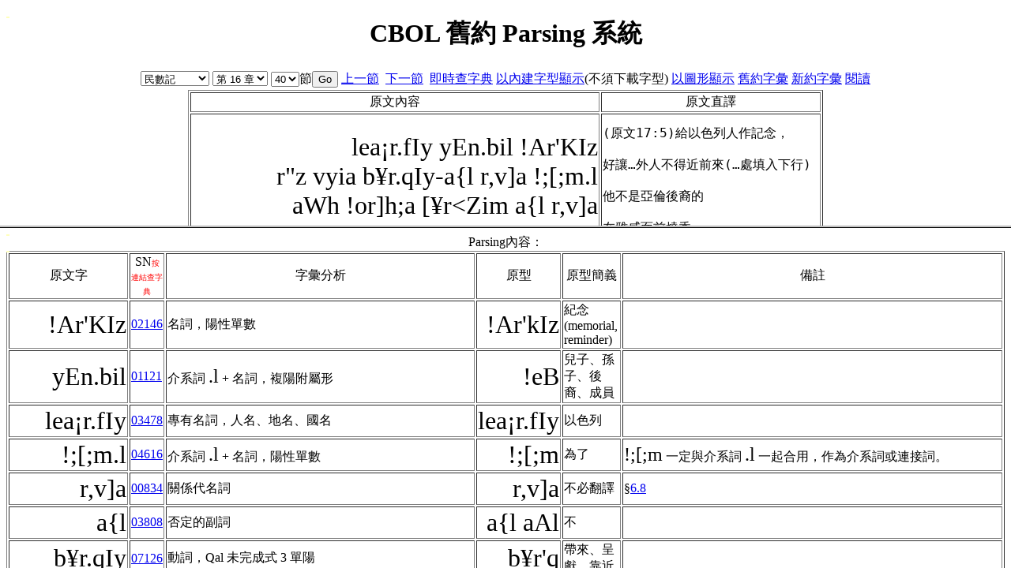

--- FILE ---
content_type: text/html
request_url: https://a2z.fhl.net/php/parsing.php?graph=0&engs=Num&chap=16&sec=40&mode=3&m=
body_size: 2547
content:
<!DOCTYPE html PUBLIC "=//W3C//DTD XHTML 1.0 Strict//EN" "http://www.w3.org?TR?xhtml1/DTD/xhtml1-strict.dtd">
<html xmlns="http://www.w3.org/1999/xhtml"><head>
<meta http-equiv="Content-Type" content="text/html; charset=utf-8" />
<script language="javascript" type="text/javascript" src="cv.js"></script>
<script language="javascript" type="text/javascript" src="otstrong.js"></script>
<script language="javascript" type="text/javascript">
<!--
var pxhr;
var psndt;
function getpr(element,iengs,ichap,isec) {
if (parseInt(getCookie("Cnodic"))%10==0) return;
try
{
; pxhr=new XMLHttpRequest();
  if (pxhr.overrideMimeType)
     pxhr.overrideMimeType('text/xml');
}
catch (e)
{ try {pxhr=new ActiveXObject("Msxml2.XMLHTTP"); }catch (ee){alert("Your Browser doesnt support XMLHttpRequest");   return false; }}psndt = element;var purl = element.id ;pxhr.onreadystatechange = pargetData;
pxhr.open("get","qpar.php?engs="+iengs+"&chap="+ichap+"&sec="+isec+"&graph=0&wid="+purl,true);pxhr.setRequestHeader('Content-Type','application/x-www-urlencoded; charset=utf-8');
pxhr.send(null);}function pargetData()
{
  if (pxhr.readyState==4 && pxhr.status==200)
  {
	clearpr();
        psetTipsPosition();
     var row = pcreateRow(pxhr.responseText);document.getElementById("psndicBody").appendChild(row);      document.getElementById("psndicBody").style.fontSize="small";  }}function clearpr() { var snBody = document.getElementById("psndicBody");  if(snBody.hasChildNodes()) {        var length = snBody.childNodes.length;        for(var i = 0; i < length; i++) {            snBody.removeChild(snBody.childNodes[0]);        }    }}function pcreateRow(data) { var cell = document.createElement("td");    cell.setAttribute("bgcolor", "#FFFFBB");     cell.setAttribute("border", "0");     cell.innerHTML=data; var row = document.createElement("tr");     row.appendChild(cell); return row;}function psetTipsPosition() {var end = getElementPositionX(psndt) + 50;var top = pcalculateOffset(psndt) + 45;var viewportheight = 620;var viewportwidth=740;
        if (document.body && document.body.offsetWidth) {
                viewportheight= document.body.offsetHeight;
                viewportwidth= document.body.offsetWidth;
        }
        if (document.compatMode=="CSS1Compat" &&
                document.documentElement &&
                document.documentElement.offsetWidth ) {
                viewportheight = document.documentElement.offsetHeight;
                viewportwidth = document.documentElement.offsetWidth;
        }var popup = document.getElementById("parpopup");popup.style.border = "gray 3px double";popup.style.left = end + "px";popup.style.top = top + "px";popup.style.lineHeight = "90%";}function pcalculateOffset(field) { var offset = 0; while(field) { offset += field.offsetTop; field = field.offsetParent; } return offset; } function getElementPositionX(theElement){ var posX = 0; while(theElement != null){ posX += theElement.offsetLeft; theElement = theElement.offsetParent; } return posX; }
function pchap(mode,graph) {
var schap,ssec,add,book;
schap=document.s.chap.selectedIndex;
ssec=document.s.sec.selectedIndex;
isec=ssec;
schap=schap+1;
ssec=ssec+1;
book=document.s.engs.options[document.s.engs.selectedIndex].value;
add="parsing.php?engs="+book+"&chap="+schap+"&sec="+ssec+"&mode="+mode+"&graph="+graph ;
if (mode==1)
{
     add1="parsing.php?engs="+book+"&chap="+schap+"&sec="+ssec+"&mode=2&graph="+graph ;
     parent.detail.location.href=add1;
}
else if (mode==2)
{
     add1="parsing.php?engs="+book+"&chap="+schap+"&sec="+ssec+"&mode=1&graph="+graph ;
     parent.orig.location.href=add1;
}
location.href=add;
}
var xhr;
var isec;
function setosec(msec)
{
        try
        {
            xhr=new XMLHttpRequest();
            if (xhr.overrideMimeType)
                    xhr.overrideMimeType('text/xml');
        }
        catch (e)
        {
            try {xhr=new ActiveXObject("Msxml2.XMLHTTP"); }
            catch (ee)
            {
                    alert("Your Browser doesn't support XMLHttpRequest");
                return false;
            }
        }
        isec=msec;
        xhr.onreadystatechange = getData;
        xhr.open("get","qsec.php?bid="+document.s.engs.selectedIndex+"&chap="+document.s.chap.selectedIndex,true);
        xhr.setRequestHeader('Content-Type','application/x-www-urlencoded; charset=utf-8');
        xhr.send(null);
}
function getData()
{
    if (xhr.readyState==4 && xhr.status==200)
    {
        var i,j,k;
        i=parseInt(xhr.responseText);
        if (i<=0) return;
        document.s.sec.options.length=i;
        for (j=i;j>0;j=j-1)
        {
            k=j-1;
            txt=j+"";
            document.s.sec.options[k]=new Option(txt,j);
        }
        if (isec<0)
        {
            if (i%2 == 1) i=i+1; 
            i=(i/2)-1;
        }
        else i=isec;
        document.s.sec.options[i].selected="1";
    }
}
function setochap()
{
        var i,j,k,txt;
        var cnum=new Array(50,40,27,36,34,24,21,4,31,24,22,25,29,36,10,13,10,42,150,31,12,8,66,52,5,48,12,14,3,9,1,4,7,3,3,3,2,14,4);
        i=cnum[document.s.engs.selectedIndex];
        document.s.chap.options.length=i-1;
        for (j=i;j>0;j=j-1)
        {
            k=j-1;
            if (i==150) txt="第 "+j+" 篇";
            else txt="第 "+j+" 章";
            document.s.chap.options[k]=new Option(txt,j);

        }
	if (i%2 == 1) i=i+1; 
        i=(i/2)-1;
        document.s.chap.options[i].selected="1";
}
-->
</script>
<meta http-equiv="Content-Type" content="text/html; charset=utf-8" /><title>CBOL 舊約 Parsing 資料</title>

<script type="text/javascript">

  var _gaq = _gaq || [];
  _gaq.push(['_setAccount', 'UA-30013356-2']);
  _gaq.push(['_trackPageview']);

  (function() {
    var ga = document.createElement('script'); ga.type = 'text/javascript'; ga.async = true;
    ga.src = ('https:' == document.location.protocol ? 'https://ssl' : 'http://www') + '.google-analytics.com/ga.js';
    var s = document.getElementsByTagName('script')[0]; s.parentNode.insertBefore(ga, s);
  })();

</script></head>
<frameset border="3" frameborder="3" framespacing="3" rows="40%,*">
<frame name="orig" src="parsing.php?engs=Num&amp;chap=16&amp;sec=40&amp;graph=0&amp;mode=1" />
<frame name="detail" src="parsing.php?engs=Num&amp;chap=16&amp;sec=40&amp;graph=0&amp;mode=2" />
</frameset>
<script defer src="https://static.cloudflareinsights.com/beacon.min.js/vcd15cbe7772f49c399c6a5babf22c1241717689176015" integrity="sha512-ZpsOmlRQV6y907TI0dKBHq9Md29nnaEIPlkf84rnaERnq6zvWvPUqr2ft8M1aS28oN72PdrCzSjY4U6VaAw1EQ==" data-cf-beacon='{"version":"2024.11.0","token":"2a9a8c94a28e4087a517c8cd3f5861a4","server_timing":{"name":{"cfCacheStatus":true,"cfEdge":true,"cfExtPri":true,"cfL4":true,"cfOrigin":true,"cfSpeedBrain":true},"location_startswith":null}}' crossorigin="anonymous"></script>


--- FILE ---
content_type: text/html
request_url: https://a2z.fhl.net/php/parsing.php?engs=Num&chap=16&sec=40&graph=0&mode=1
body_size: 4806
content:
<!DOCTYPE html PUBLIC "=//W3C//DTD XHTML 1.0 Strict//EN" "http://www.w3.org?TR?xhtml1/DTD/xhtml1-strict.dtd">
<html xmlns="http://www.w3.org/1999/xhtml"><head>
<meta http-equiv="Content-Type" content="text/html; charset=utf-8" />
<script language="javascript" type="text/javascript" src="cv.js"></script>
<script language="javascript" type="text/javascript" src="otstrong.js"></script>
<script language="javascript" type="text/javascript">
<!--
var pxhr;
var psndt;
function getpr(element,iengs,ichap,isec) {
if (parseInt(getCookie("Cnodic"))%10==0) return;
try
{
; pxhr=new XMLHttpRequest();
  if (pxhr.overrideMimeType)
     pxhr.overrideMimeType('text/xml');
}
catch (e)
{ try {pxhr=new ActiveXObject("Msxml2.XMLHTTP"); }catch (ee){alert("Your Browser doesnt support XMLHttpRequest");   return false; }}psndt = element;var purl = element.id ;pxhr.onreadystatechange = pargetData;
pxhr.open("get","qpar.php?engs="+iengs+"&chap="+ichap+"&sec="+isec+"&graph=0&wid="+purl,true);pxhr.setRequestHeader('Content-Type','application/x-www-urlencoded; charset=utf-8');
pxhr.send(null);}function pargetData()
{
  if (pxhr.readyState==4 && pxhr.status==200)
  {
	clearpr();
        psetTipsPosition();
     var row = pcreateRow(pxhr.responseText);document.getElementById("psndicBody").appendChild(row);      document.getElementById("psndicBody").style.fontSize="small";  }}function clearpr() { var snBody = document.getElementById("psndicBody");  if(snBody.hasChildNodes()) {        var length = snBody.childNodes.length;        for(var i = 0; i < length; i++) {            snBody.removeChild(snBody.childNodes[0]);        }    }}function pcreateRow(data) { var cell = document.createElement("td");    cell.setAttribute("bgcolor", "#FFFFBB");     cell.setAttribute("border", "0");     cell.innerHTML=data; var row = document.createElement("tr");     row.appendChild(cell); return row;}function psetTipsPosition() {var end = getElementPositionX(psndt) + 50;var top = pcalculateOffset(psndt) + 45;var viewportheight = 620;var viewportwidth=740;
        if (document.body && document.body.offsetWidth) {
                viewportheight= document.body.offsetHeight;
                viewportwidth= document.body.offsetWidth;
        }
        if (document.compatMode=="CSS1Compat" &&
                document.documentElement &&
                document.documentElement.offsetWidth ) {
                viewportheight = document.documentElement.offsetHeight;
                viewportwidth = document.documentElement.offsetWidth;
        }var popup = document.getElementById("parpopup");popup.style.border = "gray 3px double";popup.style.left = end + "px";popup.style.top = top + "px";popup.style.lineHeight = "90%";}function pcalculateOffset(field) { var offset = 0; while(field) { offset += field.offsetTop; field = field.offsetParent; } return offset; } function getElementPositionX(theElement){ var posX = 0; while(theElement != null){ posX += theElement.offsetLeft; theElement = theElement.offsetParent; } return posX; }
function pchap(mode,graph) {
var schap,ssec,add,book;
schap=document.s.chap.selectedIndex;
ssec=document.s.sec.selectedIndex;
isec=ssec;
schap=schap+1;
ssec=ssec+1;
book=document.s.engs.options[document.s.engs.selectedIndex].value;
add="parsing.php?engs="+book+"&chap="+schap+"&sec="+ssec+"&mode="+mode+"&graph="+graph ;
if (mode==1)
{
     add1="parsing.php?engs="+book+"&chap="+schap+"&sec="+ssec+"&mode=2&graph="+graph ;
     parent.detail.location.href=add1;
}
else if (mode==2)
{
     add1="parsing.php?engs="+book+"&chap="+schap+"&sec="+ssec+"&mode=1&graph="+graph ;
     parent.orig.location.href=add1;
}
location.href=add;
}
var xhr;
var isec;
function setosec(msec)
{
        try
        {
            xhr=new XMLHttpRequest();
            if (xhr.overrideMimeType)
                    xhr.overrideMimeType('text/xml');
        }
        catch (e)
        {
            try {xhr=new ActiveXObject("Msxml2.XMLHTTP"); }
            catch (ee)
            {
                    alert("Your Browser doesn't support XMLHttpRequest");
                return false;
            }
        }
        isec=msec;
        xhr.onreadystatechange = getData;
        xhr.open("get","qsec.php?bid="+document.s.engs.selectedIndex+"&chap="+document.s.chap.selectedIndex,true);
        xhr.setRequestHeader('Content-Type','application/x-www-urlencoded; charset=utf-8');
        xhr.send(null);
}
function getData()
{
    if (xhr.readyState==4 && xhr.status==200)
    {
        var i,j,k;
        i=parseInt(xhr.responseText);
        if (i<=0) return;
        document.s.sec.options.length=i;
        for (j=i;j>0;j=j-1)
        {
            k=j-1;
            txt=j+"";
            document.s.sec.options[k]=new Option(txt,j);
        }
        if (isec<0)
        {
            if (i%2 == 1) i=i+1; 
            i=(i/2)-1;
        }
        else i=isec;
        document.s.sec.options[i].selected="1";
    }
}
function setochap()
{
        var i,j,k,txt;
        var cnum=new Array(50,40,27,36,34,24,21,4,31,24,22,25,29,36,10,13,10,42,150,31,12,8,66,52,5,48,12,14,3,9,1,4,7,3,3,3,2,14,4);
        i=cnum[document.s.engs.selectedIndex];
        document.s.chap.options.length=i-1;
        for (j=i;j>0;j=j-1)
        {
            k=j-1;
            if (i==150) txt="第 "+j+" 篇";
            else txt="第 "+j+" 章";
            document.s.chap.options[k]=new Option(txt,j);

        }
	if (i%2 == 1) i=i+1; 
        i=(i/2)-1;
        document.s.chap.options[i].selected="1";
}
-->
</script>
<title>CBOL 舊約 Parsing 資料</title>

<script type="text/javascript">

  var _gaq = _gaq || [];
  _gaq.push(['_setAccount', 'UA-30013356-2']);
  _gaq.push(['_trackPageview']);

  (function() {
    var ga = document.createElement('script'); ga.type = 'text/javascript'; ga.async = true;
    ga.src = ('https:' == document.location.protocol ? 'https://ssl' : 'http://www') + '.google-analytics.com/ga.js';
    var s = document.getElementsByTagName('script')[0]; s.parentNode.insertBefore(ga, s);
  })();

</script></head>
<body onload="setosec(39)"><center>
<div id="parpopup" style="position: absolute;"><table bgcolor="#ffffbb" border="0" cellpadding="2" cellspacing="2"><tbody id="psndicBody"></tbody></table></div><h1>CBOL 舊約 Parsing 系統</h1><table border="0"><tr valign="middle">
<td>
<form name="s" method="post" action="parsing.php">
<input type="hidden" name="graph" value="0" />
<input type="hidden" name="mode" value="1" />
<select name="engs" onchange="setochap()"><option value="Gen">創世記</option>
<option value="Ex">出埃及記</option>
<option value="Lev">利未記</option>
<option value="Num" selected="selected">民數記</option>
<option value="Deut">申命記</option>
<option value="Josh">約書亞記</option>
<option value="Judg">士師記</option>
<option value="Ruth">路得記</option>
<option value="1 Sam">撒母耳記上</option>
<option value="2 Sam">撒母耳記下</option>
<option value="1 Kin">列王紀上</option>
<option value="2 Kin">列王紀下</option>
<option value="1 Chr">歷代志上</option>
<option value="2 Chr">歷代志下</option>
<option value="Ezra">以斯拉記</option>
<option value="Neh">尼希米記</option>
<option value="Esth">以斯帖記</option>
<option value="Job">約伯記</option>
<option value="Ps">詩篇</option>
<option value="Prov">箴言</option>
<option value="Eccl">傳道書</option>
<option value="Song">雅歌</option>
<option value="Is">以賽亞書</option>
<option value="Jer">耶利米書</option>
<option value="Lam">耶利米哀歌</option>
<option value="Ezek">以西結書</option>
<option value="Dan">但以理書</option>
<option value="Hos">何西阿書</option>
<option value="Joel">約珥書</option>
<option value="Amos">阿摩司書</option>
<option value="Obad">俄巴底亞書</option>
<option value="Jon">約拿書</option>
<option value="Mic">彌迦書</option>
<option value="Nah">那鴻書</option>
<option value="Hab">哈巴谷書</option>
<option value="Zeph">西番雅書</option>
<option value="Hag">哈該書</option>
<option value="Zech">撒迦利亞書</option>
<option value="Mal">瑪拉基書</option>
</select>
<select name="chap" onchange="setosec(-1)">
<option value="1">第 1 章</option>
<option value="2">第 2 章</option>
<option value="3">第 3 章</option>
<option value="4">第 4 章</option>
<option value="5">第 5 章</option>
<option value="6">第 6 章</option>
<option value="7">第 7 章</option>
<option value="8">第 8 章</option>
<option value="9">第 9 章</option>
<option value="10">第 10 章</option>
<option value="11">第 11 章</option>
<option value="12">第 12 章</option>
<option value="13">第 13 章</option>
<option value="14">第 14 章</option>
<option value="15">第 15 章</option>
<option value="16" selected="selected">第 16 章</option>
<option value="17">第 17 章</option>
<option value="18">第 18 章</option>
<option value="19">第 19 章</option>
<option value="20">第 20 章</option>
<option value="21">第 21 章</option>
<option value="22">第 22 章</option>
<option value="23">第 23 章</option>
<option value="24">第 24 章</option>
<option value="25">第 25 章</option>
<option value="26">第 26 章</option>
<option value="27">第 27 章</option>
<option value="28">第 28 章</option>
<option value="29">第 29 章</option>
<option value="30">第 30 章</option>
<option value="31">第 31 章</option>
<option value="32">第 32 章</option>
<option value="33">第 33 章</option>
<option value="34">第 34 章</option>
<option value="35">第 35 章</option>
<option value="36">第 36 章</option>
</select>
<select name="sec" onchange="pchap(1 , 0 )"><option value="1">1</option>
<option value="2">2</option>
<option value="3">3</option>
<option value="4">4</option>
<option value="5">5</option>
<option value="6">6</option>
<option value="7">7</option>
<option value="8">8</option>
<option value="9">9</option>
<option value="10">10</option>
<option value="11">11</option>
<option value="12">12</option>
<option value="13">13</option>
<option value="14">14</option>
<option value="15">15</option>
<option value="16">16</option>
<option value="17">17</option>
<option value="18">18</option>
<option value="19">19</option>
<option value="20">20</option>
<option value="21">21</option>
<option value="22">22</option>
<option value="23">23</option>
<option value="24">24</option>
<option value="25">25</option>
<option value="26">26</option>
<option value="27">27</option>
<option value="28">28</option>
<option value="29">29</option>
<option value="30">30</option>
<option value="31">31</option>
<option value="32">32</option>
<option value="33">33</option>
<option value="34">34</option>
<option value="35">35</option>
<option value="36">36</option>
<option value="37">37</option>
<option value="38">38</option>
<option value="39">39</option>
<option value="40" selected="selected">40</option>
<option value="41">41</option>
<option value="42">42</option>
<option value="43">43</option>
<option value="44">44</option>
<option value="45">45</option>
<option value="46">46</option>
<option value="47">47</option>
<option value="48">48</option>
<option value="49">49</option>
<option value="50">50</option>
<option value="51">51</option>
<option value="52">52</option>
<option value="53">53</option>
<option value="54">54</option>
<option value="55">55</option>
<option value="56">56</option>
<option value="57">57</option>
<option value="58">58</option>
<option value="59">59</option>
<option value="60">60</option>
<option value="61">61</option>
<option value="62">62</option>
<option value="63">63</option>
<option value="64">64</option>
<option value="65">65</option>
<option value="66">66</option>
<option value="67">67</option>
<option value="68">68</option>
<option value="69">69</option>
<option value="70">70</option>
<option value="71">71</option>
<option value="72">72</option>
<option value="73">73</option>
<option value="74">74</option>
<option value="75">75</option>
<option value="76">76</option>
<option value="77">77</option>
<option value="78">78</option>
<option value="79">79</option>
<option value="80">80</option>
</select>節<input type="button" name="sub" value="Go" onclick="pchap(1 , 0 )" /></form></td>
<td><a href="/php/parsing.php?graph=0&amp;engs=Num&amp;chap=16&amp;sec=39&amp;mode=3&amp;m=" target="_top">上一節</a>&nbsp; <a href="/php/parsing.php?graph=0&amp;engs=Num&amp;chap=16&amp;sec=41&amp;mode=3&amp;m=" target="_top">下一節</a>&nbsp; <a href="/php/parsing.php?nodic=01&amp;graph=0&amp;engs=Num&amp;chap=16&amp;sec=40&amp;mode=3&amp;m=" target="_top">即時查字典</a>&nbsp;<a href="/php/parsing.php?graph=2&amp;engs=Num&amp;chap=16&amp;sec=40&amp;mode=3&amp;m=" target="_top">以內建字型顯示</a>(不須下載字型) <a href="/php/parsing.php?graph=1&amp;engs=Num&amp;chap=16&amp;sec=40&amp;mode=3&amp;m=" target="_top">以圖形顯示</a> <a href="parsing.html" target="_top">舊約字彙</a> <a href="fhlwhparsing.html" target="npar">新約字彙</a> <a href="read.php?chineses=民&chap=16">閱讀</a></td>
</tr>
</table>
<table border="1">
<tr>
  <td align="center">
  原文內容</td>
  <td align="center">
  原文直譯</td>
</tr>
<tr>
  <td align="right"><pre><font face="COBSHebrew" size="6"><span id="1" onmouseover="getpr(this,'Num',16,40);" onmouseout="clearpr();">&#108;&#101;&#97;&#161;&#114;&#46;&#102;&#73;&#121;&#32;&#121;&#69;&#110;&#46;&#98;&#105;&#108;&#32;&#33;&#65;&#114;&#39;&#75;&#73;&#122;&#13;&#10;&#114;&#34;&#122;&#32;&#118;&#121;&#105;&#97;&#32;&#98;&#165;&#114;&#46;&#113;&#73;&#121;&#45;&#97;&#123;&#108;&#32;&#114;&#44;&#118;&#93;&#97;&#32;&#33;&#59;&#91;&#59;&#109;&#46;&#108;&#13;&#10;&#97;&#87;&#104;&#32;&#33;&#111;&#114;&#93;&#104;&#59;&#97;&#32;&#91;&#165;&#114;&#60;&#90;&#105;&#109;&#32;&#97;&#123;&#108;&#32;&#114;&#44;&#118;&#93;&#97;&#13;&#10;&#104;&#34;&#119;&#104;&#62;&#121;&#32;&#121;&#69;&#110;&#46;&#112;&#105;&#108;&#32;&#116;&#162;&#114;&#111;&#106;&#46;&#113;&#32;&#114;&#121;&#105;&#106;&#46;&#113;&#59;&#104;&#46;&#108;&#13;&#10;&#65;&#116;&#161;&#100;&#93;&#91;&#59;&#107;&#62;&#119;&#32;&#120;&#165;&#114;&#111;&#113;&#46;&#107;&#32;&#104;&#60;&#121;&#46;&#104;&#73;&#121;&#45;&#97;&#123;&#108;&#62;&#119;&#13;&#10;&#96;&#65;&#108;&#32;&#104;&#44;&#118;&#111;&#109;&#45;&#100;&#58;&#121;&#46;&#66;&#32;&#104;&#34;&#119;&#104;&#62;&#121;&#32;&#114;&#44;&#66;&#167;&#68;&#32;&#114;&#44;&#118;&#93;&#97;&#59;&#75;</span> 
</font></pre></td>
  <td><pre><font size="4"><nobr>(原文17:5)給以色列人作記念，</nobr><br /><br /><nobr>好讓…外人不得近前來(…處填入下行)</nobr><br /><br /><nobr>他不是亞倫後裔的</nobr><br /><br /><nobr>在雅威面前燒香，</nobr><br /><br /><nobr>免得他遭可拉和他同黨所遭遇的，</nobr><br /><br /><nobr>這乃是照雅威藉著摩西所吩咐的。</nobr><br /><br /></font></pre></td>
</tr>
</table><p />
</center>
&nbsp;<p/>
&nbsp;<p/>
<script defer src="https://static.cloudflareinsights.com/beacon.min.js/vcd15cbe7772f49c399c6a5babf22c1241717689176015" integrity="sha512-ZpsOmlRQV6y907TI0dKBHq9Md29nnaEIPlkf84rnaERnq6zvWvPUqr2ft8M1aS28oN72PdrCzSjY4U6VaAw1EQ==" data-cf-beacon='{"version":"2024.11.0","token":"2a9a8c94a28e4087a517c8cd3f5861a4","server_timing":{"name":{"cfCacheStatus":true,"cfEdge":true,"cfExtPri":true,"cfL4":true,"cfOrigin":true,"cfSpeedBrain":true},"location_startswith":null}}' crossorigin="anonymous"></script>
</body></html>

--- FILE ---
content_type: text/html
request_url: https://a2z.fhl.net/php/parsing.php?engs=Num&chap=16&sec=40&graph=0&mode=2
body_size: 7112
content:
<!DOCTYPE html PUBLIC "=//W3C//DTD XHTML 1.0 Strict//EN" "http://www.w3.org?TR?xhtml1/DTD/xhtml1-strict.dtd">
<html xmlns="http://www.w3.org/1999/xhtml"><head>
<meta http-equiv="Content-Type" content="text/html; charset=utf-8" />
<script language="javascript" type="text/javascript" src="cv.js"></script>
<script language="javascript" type="text/javascript" src="otstrong.js"></script>
<script language="javascript" type="text/javascript">
<!--
var pxhr;
var psndt;
function getpr(element,iengs,ichap,isec) {
if (parseInt(getCookie("Cnodic"))%10==0) return;
try
{
; pxhr=new XMLHttpRequest();
  if (pxhr.overrideMimeType)
     pxhr.overrideMimeType('text/xml');
}
catch (e)
{ try {pxhr=new ActiveXObject("Msxml2.XMLHTTP"); }catch (ee){alert("Your Browser doesnt support XMLHttpRequest");   return false; }}psndt = element;var purl = element.id ;pxhr.onreadystatechange = pargetData;
pxhr.open("get","qpar.php?engs="+iengs+"&chap="+ichap+"&sec="+isec+"&graph=0&wid="+purl,true);pxhr.setRequestHeader('Content-Type','application/x-www-urlencoded; charset=utf-8');
pxhr.send(null);}function pargetData()
{
  if (pxhr.readyState==4 && pxhr.status==200)
  {
	clearpr();
        psetTipsPosition();
     var row = pcreateRow(pxhr.responseText);document.getElementById("psndicBody").appendChild(row);      document.getElementById("psndicBody").style.fontSize="small";  }}function clearpr() { var snBody = document.getElementById("psndicBody");  if(snBody.hasChildNodes()) {        var length = snBody.childNodes.length;        for(var i = 0; i < length; i++) {            snBody.removeChild(snBody.childNodes[0]);        }    }}function pcreateRow(data) { var cell = document.createElement("td");    cell.setAttribute("bgcolor", "#FFFFBB");     cell.setAttribute("border", "0");     cell.innerHTML=data; var row = document.createElement("tr");     row.appendChild(cell); return row;}function psetTipsPosition() {var end = getElementPositionX(psndt) + 50;var top = pcalculateOffset(psndt) + 45;var viewportheight = 620;var viewportwidth=740;
        if (document.body && document.body.offsetWidth) {
                viewportheight= document.body.offsetHeight;
                viewportwidth= document.body.offsetWidth;
        }
        if (document.compatMode=="CSS1Compat" &&
                document.documentElement &&
                document.documentElement.offsetWidth ) {
                viewportheight = document.documentElement.offsetHeight;
                viewportwidth = document.documentElement.offsetWidth;
        }var popup = document.getElementById("parpopup");popup.style.border = "gray 3px double";popup.style.left = end + "px";popup.style.top = top + "px";popup.style.lineHeight = "90%";}function pcalculateOffset(field) { var offset = 0; while(field) { offset += field.offsetTop; field = field.offsetParent; } return offset; } function getElementPositionX(theElement){ var posX = 0; while(theElement != null){ posX += theElement.offsetLeft; theElement = theElement.offsetParent; } return posX; }
function pchap(mode,graph) {
var schap,ssec,add,book;
schap=document.s.chap.selectedIndex;
ssec=document.s.sec.selectedIndex;
isec=ssec;
schap=schap+1;
ssec=ssec+1;
book=document.s.engs.options[document.s.engs.selectedIndex].value;
add="parsing.php?engs="+book+"&chap="+schap+"&sec="+ssec+"&mode="+mode+"&graph="+graph ;
if (mode==1)
{
     add1="parsing.php?engs="+book+"&chap="+schap+"&sec="+ssec+"&mode=2&graph="+graph ;
     parent.detail.location.href=add1;
}
else if (mode==2)
{
     add1="parsing.php?engs="+book+"&chap="+schap+"&sec="+ssec+"&mode=1&graph="+graph ;
     parent.orig.location.href=add1;
}
location.href=add;
}
var xhr;
var isec;
function setosec(msec)
{
        try
        {
            xhr=new XMLHttpRequest();
            if (xhr.overrideMimeType)
                    xhr.overrideMimeType('text/xml');
        }
        catch (e)
        {
            try {xhr=new ActiveXObject("Msxml2.XMLHTTP"); }
            catch (ee)
            {
                    alert("Your Browser doesn't support XMLHttpRequest");
                return false;
            }
        }
        isec=msec;
        xhr.onreadystatechange = getData;
        xhr.open("get","qsec.php?bid="+document.s.engs.selectedIndex+"&chap="+document.s.chap.selectedIndex,true);
        xhr.setRequestHeader('Content-Type','application/x-www-urlencoded; charset=utf-8');
        xhr.send(null);
}
function getData()
{
    if (xhr.readyState==4 && xhr.status==200)
    {
        var i,j,k;
        i=parseInt(xhr.responseText);
        if (i<=0) return;
        document.s.sec.options.length=i;
        for (j=i;j>0;j=j-1)
        {
            k=j-1;
            txt=j+"";
            document.s.sec.options[k]=new Option(txt,j);
        }
        if (isec<0)
        {
            if (i%2 == 1) i=i+1; 
            i=(i/2)-1;
        }
        else i=isec;
        document.s.sec.options[i].selected="1";
    }
}
function setochap()
{
        var i,j,k,txt;
        var cnum=new Array(50,40,27,36,34,24,21,4,31,24,22,25,29,36,10,13,10,42,150,31,12,8,66,52,5,48,12,14,3,9,1,4,7,3,3,3,2,14,4);
        i=cnum[document.s.engs.selectedIndex];
        document.s.chap.options.length=i-1;
        for (j=i;j>0;j=j-1)
        {
            k=j-1;
            if (i==150) txt="第 "+j+" 篇";
            else txt="第 "+j+" 章";
            document.s.chap.options[k]=new Option(txt,j);

        }
	if (i%2 == 1) i=i+1; 
        i=(i/2)-1;
        document.s.chap.options[i].selected="1";
}
-->
</script>
<title>CBOL 舊約 Parsing 資料</title>

<script type="text/javascript">

  var _gaq = _gaq || [];
  _gaq.push(['_setAccount', 'UA-30013356-2']);
  _gaq.push(['_trackPageview']);

  (function() {
    var ga = document.createElement('script'); ga.type = 'text/javascript'; ga.async = true;
    ga.src = ('https:' == document.location.protocol ? 'https://ssl' : 'http://www') + '.google-analytics.com/ga.js';
    var s = document.getElementsByTagName('script')[0]; s.parentNode.insertBefore(ga, s);
  })();

</script></head>
<body onload="setosec(39)"><center>
<div id="parpopup" style="position: absolute;"><table bgcolor="#ffffbb" border="0" cellpadding="2" cellspacing="2"><tbody id="psndicBody"></tbody></table></div>Parsing內容：<br />
<div id="popup" style="position: absolute;">
 <table bgcolor="#ffffbb" border="0" cellpadding="2" cellspacing="2">
 <tbody id="sndicBody"></tbody></table></div>
<table border="1"><tr><td align="center">原文字</td><td align="center">SN<font color="red" size="-2">按連結查字典</font></td><td align="center">字彙分析</td><td align="center">原型</td><td align="center">原型簡義</td><td align="center">備註</td></tr><tr><td align="right"><font face="COBSHebrew" size="6"><nobr>&#33;&#65;&#114;&#39;&#75;&#73;&#122;</nobr></font></td>
<td><a href="s.php?N=1&amp;k=02146&amp;m=" target="nw" onmouseover="getsn(this);" onmouseout="clearsn();">02146</a></td><td>名詞，陽性單數</td><td align="right"><font face="COBSHebrew" size=6><nobr>&#33;&#65;&#114;&#39;&#107;&#73;&#122;</nobr></font></td><td>紀念 (memorial, reminder)</td><td></td></tr><tr><td align="right"><font face="COBSHebrew" size="6"><nobr>&#121;&#69;&#110;&#46;&#98;&#105;&#108;</nobr></font></td>
<td><a href="s.php?N=1&amp;k=01121&amp;m=" target="nw" onmouseover="getsn(this);" onmouseout="clearsn();">01121</a></td><td>介系詞 <font face="COBSHebrew" size="5"><nobr>.l</nobr></font> + 名詞，複陽附屬形</td><td align="right"><font face="COBSHebrew" size=6><nobr>&#33;&#101;&#66;</nobr></font></td><td>兒子、孫子、後裔、成員</td><td></td></tr><tr><td align="right"><font face="COBSHebrew" size="6"><nobr>&#108;&#101;&#97;&#161;&#114;&#46;&#102;&#73;&#121;</nobr></font></td>
<td><a href="s.php?N=1&amp;k=03478&amp;m=" target="nw" onmouseover="getsn(this);" onmouseout="clearsn();">03478</a></td><td>專有名詞，人名、地名、國名</td><td align="right"><font face="COBSHebrew" size=6><nobr>&#108;&#101;&#97;&#161;&#114;&#46;&#102;&#73;&#121;</nobr></font></td><td>以色列</td><td></td></tr><tr><td align="right"><font face="COBSHebrew" size="6"><nobr>&#33;&#59;&#91;&#59;&#109;&#46;&#108;</nobr></font></td>
<td><a href="s.php?N=1&amp;k=04616&amp;m=" target="nw" onmouseover="getsn(this);" onmouseout="clearsn();">04616</a></td><td>介系詞 <font face="COBSHebrew" size="5"><nobr>.l</nobr></font> + 名詞，陽性單數</td><td align="right"><font face="COBSHebrew" size=6><nobr>&#33;&#59;&#91;&#59;&#109;</nobr></font></td><td>為了</td><td><font face="COBSHebrew" size="5"><nobr>!;[;m</nobr></font> 一定與介系詞 <font face="COBSHebrew" size="5"><nobr>.l</nobr></font> 一起合用，作為介系詞或連接詞。</td></tr><tr><td align="right"><font face="COBSHebrew" size="6"><nobr>&#114;&#44;&#118;&#93;&#97;</nobr></font></td>
<td><a href="s.php?N=1&amp;k=00834&amp;m=" target="nw" onmouseover="getsn(this);" onmouseout="clearsn();">00834</a></td><td>關係代名詞</td><td align="right"><font face="COBSHebrew" size=6><nobr>&#114;&#44;&#118;&#93;&#97;</nobr></font></td><td>不必翻譯</td><td>§<a href="pimg/6.8.png" target="grammer">6.8</a> </td></tr><tr><td align="right"><font face="COBSHebrew" size="6"><nobr>&#97;&#123;&#108;</nobr></font></td>
<td><a href="s.php?N=1&amp;k=03808&amp;m=" target="nw" onmouseover="getsn(this);" onmouseout="clearsn();">03808</a></td><td>否定的副詞</td><td align="right"><font face="COBSHebrew" size=6><nobr>&#97;&#123;&#108;&#32;&#97;&#65;&#108;</nobr></font></td><td>不</td><td></td></tr><tr><td align="right"><font face="COBSHebrew" size="6"><nobr>&#98;&#165;&#114;&#46;&#113;&#73;&#121;</nobr></font></td>
<td><a href="s.php?N=1&amp;k=07126&amp;m=" target="nw" onmouseover="getsn(this);" onmouseout="clearsn();">07126</a></td><td>動詞，Qal 未完成式 3 單陽</td><td align="right"><font face="COBSHebrew" size=6><nobr>&#98;&#165;&#114;&#39;&#113;</nobr></font></td><td>帶來、呈獻、靠近</td><td></td></tr><tr><td align="right"><font face="COBSHebrew" size="6"><nobr>&#118;&#121;&#105;&#97;</nobr></font></td>
<td><a href="s.php?N=1&amp;k=00376&amp;m=" target="nw" onmouseover="getsn(this);" onmouseout="clearsn();">00376</a></td><td>名詞，陽性單數</td><td align="right"><font face="COBSHebrew" size=6><nobr>&#118;&#121;&#105;&#97;</nobr></font></td><td>各人、人、男人、丈夫</td><td></td></tr><tr><td align="right"><font face="COBSHebrew" size="6"><nobr>&#114;&#34;&#122;</nobr></font></td>
<td><a href="s.php?N=1&amp;k=02114&amp;m=" target="nw" onmouseover="getsn(this);" onmouseout="clearsn();">02114</a></td><td>動詞，Qal 主動分詞單陽</td><td align="right"><font face="COBSHebrew" size=6><nobr>&#114;&#87;&#122;</nobr></font></td><td>I. 做外國人、做陌生人、疏離；II. 令人憎嫌</td><td>這個分詞在此作名詞「外人」解。</td></tr><tr><td align="right"><font face="COBSHebrew" size="6"><nobr>&#114;&#44;&#118;&#93;&#97;</nobr></font></td>
<td><a href="s.php?N=1&amp;k=00834&amp;m=" target="nw" onmouseover="getsn(this);" onmouseout="clearsn();">00834</a></td><td>關係代名詞</td><td align="right"><font face="COBSHebrew" size=6><nobr>&#114;&#44;&#118;&#93;&#97;</nobr></font></td><td>不必翻譯</td><td>§<a href="pimg/6.8.png" target="grammer">6.8</a> </td></tr><tr><td align="right"><font face="COBSHebrew" size="6"><nobr>&#97;&#123;&#108;</nobr></font></td>
<td><a href="s.php?N=1&amp;k=03808&amp;m=" target="nw" onmouseover="getsn(this);" onmouseout="clearsn();">03808</a></td><td>否定的副詞</td><td align="right"><font face="COBSHebrew" size=6><nobr>&#97;&#123;&#108;&#32;&#97;&#65;&#108;</nobr></font></td><td>不</td><td></td></tr><tr><td align="right"><font face="COBSHebrew" size="6"><nobr>&#91;&#165;&#114;&#60;&#90;&#105;&#109;</nobr></font></td>
<td><a href="s.php?N=1&amp;k=02233&amp;m=" target="nw" onmouseover="getsn(this);" onmouseout="clearsn();">02233</a></td><td>介系詞 <font face="COBSHebrew" size="5"><nobr>!im</nobr></font> + 名詞，單陽附屬形</td><td align="right"><font face="COBSHebrew" size=6><nobr>&#91;&#165;&#114;&#60;&#122;</nobr></font></td><td>種子、後裔、子孫</td><td></td></tr><tr><td align="right"><font face="COBSHebrew" size="6"><nobr>&#33;&#111;&#114;&#93;&#104;&#59;&#97;</nobr></font></td>
<td><a href="s.php?N=1&amp;k=00175&amp;m=" target="nw" onmouseover="getsn(this);" onmouseout="clearsn();">00175</a></td><td>專有名詞，人名</td><td align="right"><font face="COBSHebrew" size=6><nobr>&#33;&#111;&#114;&#93;&#104;&#59;&#97;</nobr></font></td><td>亞倫</td><td></td></tr><tr><td align="right"><font face="COBSHebrew" size="6"><nobr>&#97;&#87;&#104;</nobr></font></td>
<td><a href="s.php?N=1&amp;k=01931&amp;m=" target="nw" onmouseover="getsn(this);" onmouseout="clearsn();">01931</a></td><td>代名詞 3 單陽</td><td align="right"><font face="COBSHebrew" size=6><nobr>&#97;&#87;&#104;</nobr></font></td><td>他</td><td>§<a href="pimg/3.9.png" target="grammer">3.9</a> </td></tr><tr><td align="right"><font face="COBSHebrew" size="6"><nobr>&#114;&#121;&#105;&#106;&#46;&#113;&#59;&#104;&#46;&#108;</nobr></font></td>
<td><a href="s.php?N=1&amp;k=06999&amp;m=" target="nw" onmouseover="getsn(this);" onmouseout="clearsn();">06999</a></td><td>介系詞 <font face="COBSHebrew" size="5"><nobr>.l</nobr></font> + 動詞，Hif‘il 不定詞附屬形</td><td align="right"><font face="COBSHebrew" size=6><nobr>&#114;&#59;&#106;&#39;&#113;</nobr></font></td><td>燒香、薰</td><td></td></tr><tr><td align="right"><font face="COBSHebrew" size="6"><nobr>&#116;&#162;&#114;&#111;&#106;&#46;&#113;</nobr></font></td>
<td><a href="s.php?N=1&amp;k=07004&amp;m=" target="nw" onmouseover="getsn(this);" onmouseout="clearsn();">07004</a></td><td>名詞，陰性單數</td><td align="right"><font face="COBSHebrew" size=6><nobr>&#116;&#162;&#114;&#111;&#106;&#46;&#113;</nobr></font></td><td>香品、香味、煙</td><td></td></tr><tr><td align="right"><font face="COBSHebrew" size="6"><nobr>&#121;&#69;&#110;&#46;&#112;&#105;&#108;</nobr></font></td>
<td><a href="s.php?N=1&amp;k=03942&amp;m=" target="nw" onmouseover="getsn(this);" onmouseout="clearsn();">03942</a></td><td>介系詞</td><td align="right"><font face="COBSHebrew" size=6><nobr>&#121;&#69;&#110;&#46;&#112;&#105;&#108;</nobr></font></td><td>在…之前</td><td><font face="COBSHebrew" size="5"><nobr>yEn.pil</nobr></font> 從介系詞 <font face="COBSHebrew" size="5"><nobr>.l</nobr></font> + 名詞 <font face="COBSHebrew" size="5"><nobr>h&lt;n'P</nobr></font> (臉, SN 6440) 的複陽附屬形而來。</td></tr><tr><td align="right"><font face="COBSHebrew" size="6"><nobr>&#104;&#34;&#119;&#104;&#62;&#121;</nobr></font></td>
<td><a href="s.php?N=1&amp;k=03068&amp;m=" target="nw" onmouseover="getsn(this);" onmouseout="clearsn();">03068</a></td><td>這是馬所拉學者把讀型 <font face="COBSHebrew" size="5"><nobr>y&quot;nod]a</nobr></font> 的母音標入寫型的子音 <font face="COBSHebrew" size="5"><nobr>hwhy</nobr></font> 所產出的混合字型。按寫型，它是專有名詞，上帝的名字。上帝名字真正的發音已失傳，學界認為最有可能是 <font face="COBSHebrew" size="5"><nobr>h&lt;w.h:y</nobr></font> (Yahweh 雅威)</td><td align="right"><font face="COBSHebrew" size=6><nobr>&#104;&#119;&#104;&#121;</nobr></font></td><td>雅威，尊稱「上主」</td><td>如按讀型 <font face="COBSHebrew" size="5"><nobr>y&quot;nod]a</nobr></font>，它是名詞 <font face="COBSHebrew" size="5"><nobr>!Ad'a</nobr></font> (主, SN136) 的複陽 + 1 單詞尾。「耶和華」是針對 <font face="COBSHebrew" size="5"><nobr>h&quot;woh&gt;y</nobr></font> (Jehovah，或更常出現的 <font face="COBSHebrew" size="5"><nobr>h&quot;wh&gt;y</nobr></font>) 這個假想字的音譯；中世紀的教會誤將 Jehovah 這個「讀型母音標入寫型子音」的組合詞，當作是上帝的名字來稱呼，沿用至今。§<a href="pimg/2.9.png" target="grammer">2.9</a> <a href="pimg/4.2.png" target="grammer">4.2</a> <a href="pimg/11.9.png" target="grammer">11.9</a> </td></tr><tr><td align="right"><font face="COBSHebrew" size="6"><nobr>&#97;&#123;&#108;&#62;&#119;</nobr></font></td>
<td><a href="s.php?N=1&amp;k=03808&amp;m=" target="nw" onmouseover="getsn(this);" onmouseout="clearsn();">03808</a></td><td>連接詞 <font face="COBSHebrew" size="5"><nobr>&gt;w</nobr></font> + 否定的副詞</td><td align="right"><font face="COBSHebrew" size=6><nobr>&#97;&#123;&#108;&#32;&#97;&#65;&#108;</nobr></font></td><td>不</td><td></td></tr><tr><td align="right"><font face="COBSHebrew" size="6"><nobr>&#104;&#60;&#121;&#46;&#104;&#73;&#121;</nobr></font></td>
<td><a href="s.php?N=1&amp;k=01961&amp;m=" target="nw" onmouseover="getsn(this);" onmouseout="clearsn();">01961</a></td><td>動詞，Qal 未完成式 3 單陽</td><td align="right"><font face="COBSHebrew" size=6><nobr>&#104;&#34;&#121;&#39;&#104;</nobr></font></td><td>成為、是、臨到</td><td></td></tr><tr><td align="right"><font face="COBSHebrew" size="6"><nobr>&#120;&#165;&#114;&#111;&#113;&#46;&#107;</nobr></font></td>
<td><a href="s.php?N=1&amp;k=07141&amp;m=" target="nw" onmouseover="getsn(this);" onmouseout="clearsn();">07141</a></td><td>介系詞 <font face="COBSHebrew" size="5"><nobr>.K</nobr></font> + 專有名詞，人名</td><td align="right"><font face="COBSHebrew" size=6><nobr>&#120;&#165;&#114;&#111;&#113;</nobr></font></td><td>可拉</td><td></td></tr><tr><td align="right"><font face="COBSHebrew" size="6"><nobr>&#65;&#116;&#161;&#100;&#93;&#91;&#59;&#107;&#62;&#119;</nobr></font></td>
<td><a href="s.php?N=1&amp;k=05712&amp;m=" target="nw" onmouseover="getsn(this);" onmouseout="clearsn();">05712</a></td><td>連接詞 <font face="COBSHebrew" size="5"><nobr>&gt;w</nobr></font> + 介系詞 <font face="COBSHebrew" size="5"><nobr>.K</nobr></font> + 名詞，單陰 + 3 單陽詞尾</td><td align="right"><font face="COBSHebrew" size=6><nobr>&#104;&#161;&#100;&#101;&#91;</nobr></font></td><td>會眾</td><td><font face="COBSHebrew" size="5"><nobr>h&quot;de[</nobr></font> 的附屬形為 <font face="COBSHebrew" size="5"><nobr>t:d][</nobr></font>；用附屬形來加詞尾。</td></tr><tr><td align="right"><font face="COBSHebrew" size="6"><nobr>&#114;&#44;&#118;&#93;&#97;&#59;&#75;</nobr></font></td>
<td><a href="s.php?N=1&amp;k=00834&amp;m=" target="nw" onmouseover="getsn(this);" onmouseout="clearsn();">00834</a></td><td>介系詞 <font face="COBSHebrew" size="5"><nobr>.K</nobr></font> + 關係代名詞</td><td align="right"><font face="COBSHebrew" size=6><nobr>&#114;&#44;&#118;&#93;&#97;</nobr></font></td><td>不必翻譯</td><td><font face="COBSHebrew" size="5"><nobr>r,v]a</nobr></font> 與介系詞 <font face="COBSHebrew" size="5"><nobr>.K</nobr></font> 合起來的意思是「像、當…的時候」。§<a href="pimg/2.19.png" target="grammer">2.19</a> <a href="pimg/9.5.png" target="grammer">9.5</a> </td></tr><tr><td align="right"><font face="COBSHebrew" size="6"><nobr>&#114;&#44;&#66;&#167;&#68;</nobr></font></td>
<td><a href="s.php?N=1&amp;k=01696&amp;m=" target="nw" onmouseover="getsn(this);" onmouseout="clearsn();">01696</a></td><td>動詞，Pi‘el 完成式 3 單陽</td><td align="right"><font face="COBSHebrew" size=6><nobr>&#114;&#59;&#98;&#161;&#68;</nobr></font></td><td>Pi‘el 講、說、指揮</td><td></td></tr><tr><td align="right"><font face="COBSHebrew" size="6"><nobr>&#104;&#34;&#119;&#104;&#62;&#121;</nobr></font></td>
<td><a href="s.php?N=1&amp;k=03068&amp;m=" target="nw" onmouseover="getsn(this);" onmouseout="clearsn();">03068</a></td><td>這是馬所拉學者把讀型 <font face="COBSHebrew" size="5"><nobr>y&quot;nod]a</nobr></font> 的母音標入寫型的子音 <font face="COBSHebrew" size="5"><nobr>hwhy</nobr></font> 所產出的混合字型。按寫型，它是專有名詞，上帝的名字。上帝名字真正的發音已失傳，學界認為最有可能是 <font face="COBSHebrew" size="5"><nobr>h&lt;w.h:y</nobr></font> (Yahweh 雅威)</td><td align="right"><font face="COBSHebrew" size=6><nobr>&#104;&#119;&#104;&#121;</nobr></font></td><td>雅威，尊稱「上主」</td><td>如按讀型 <font face="COBSHebrew" size="5"><nobr>y&quot;nod]a</nobr></font>，它是名詞 <font face="COBSHebrew" size="5"><nobr>!Ad'a</nobr></font> (主, SN136) 的複陽 + 1 單詞尾。「耶和華」是針對 <font face="COBSHebrew" size="5"><nobr>h&quot;woh&gt;y</nobr></font> (Jehovah，或更常出現的 <font face="COBSHebrew" size="5"><nobr>h&quot;wh&gt;y</nobr></font>) 這個假想字的音譯；中世紀的教會誤將 Jehovah 這個「讀型母音標入寫型子音」的組合詞，當作是上帝的名字來稱呼，沿用至今。§<a href="pimg/2.9.png" target="grammer">2.9</a> <a href="pimg/4.2.png" target="grammer">4.2</a> <a href="pimg/11.9.png" target="grammer">11.9</a> </td></tr><tr><td align="right"><font face="COBSHebrew" size="6"><nobr>&#100;&#58;&#121;&#46;&#66;</nobr></font></td>
<td><a href="s.php?N=1&amp;k=03027&amp;m=" target="nw" onmouseover="getsn(this);" onmouseout="clearsn();">03027</a></td><td>介系詞 <font face="COBSHebrew" size="5"><nobr>.B</nobr></font> + 名詞，單陰附屬形</td><td align="right"><font face="COBSHebrew" size=6><nobr>&#100;&#34;&#121;</nobr></font></td><td>手、邊、力量、權勢</td><td></td></tr><tr><td align="right"><font face="COBSHebrew" size="6"><nobr>&#104;&#44;&#118;&#111;&#109;</nobr></font></td>
<td><a href="s.php?N=1&amp;k=04872&amp;m=" target="nw" onmouseover="getsn(this);" onmouseout="clearsn();">04872</a></td><td>專有名詞，人名</td><td align="right"><font face="COBSHebrew" size=6><nobr>&#104;&#44;&#118;&#111;&#109;</nobr></font></td><td>摩西</td><td></td></tr><tr><td align="right"><font face="COBSHebrew" size="6"><nobr>&#65;&#108;</nobr></font></td>
<td><a href="s.php?N=1&amp;k=09001&amp;m=" target="nw" onmouseover="getsn(this);" onmouseout="clearsn();">09001</a></td><td>介系詞 <font face="COBSHebrew" size="5"><nobr>.l</nobr></font> + 3 單陽詞尾</td><td align="right"><font face="COBSHebrew" size=6><nobr>&#46;&#108;</nobr></font></td><td>給、往、向、到、歸屬於</td><td></td></tr></table>
<br />
<hr /><br />
<table border="0"><tr valign="middle">
<td><form name="s" method="post" action="parsing.php">
<input type="hidden" name="graph" value="0" />
<input type="hidden" name="mode" value="2" />
<select name="engs" onchange="setochap()"><option value="Gen">創世記</option>
<option value="Ex">出埃及記</option>
<option value="Lev">利未記</option>
<option value="Num" selected="selected">民數記</option>
<option value="Deut">申命記</option>
<option value="Josh">約書亞記</option>
<option value="Judg">士師記</option>
<option value="Ruth">路得記</option>
<option value="1 Sam">撒母耳記上</option>
<option value="2 Sam">撒母耳記下</option>
<option value="1 Kin">列王紀上</option>
<option value="2 Kin">列王紀下</option>
<option value="1 Chr">歷代志上</option>
<option value="2 Chr">歷代志下</option>
<option value="Ezra">以斯拉記</option>
<option value="Neh">尼希米記</option>
<option value="Esth">以斯帖記</option>
<option value="Job">約伯記</option>
<option value="Ps">詩篇</option>
<option value="Prov">箴言</option>
<option value="Eccl">傳道書</option>
<option value="Song">雅歌</option>
<option value="Is">以賽亞書</option>
<option value="Jer">耶利米書</option>
<option value="Lam">耶利米哀歌</option>
<option value="Ezek">以西結書</option>
<option value="Dan">但以理書</option>
<option value="Hos">何西阿書</option>
<option value="Joel">約珥書</option>
<option value="Amos">阿摩司書</option>
<option value="Obad">俄巴底亞書</option>
<option value="Jon">約拿書</option>
<option value="Mic">彌迦書</option>
<option value="Nah">那鴻書</option>
<option value="Hab">哈巴谷書</option>
<option value="Zeph">西番雅書</option>
<option value="Hag">哈該書</option>
<option value="Zech">撒迦利亞書</option>
<option value="Mal">瑪拉基書</option>
</select> <select name="chap" onchange="setosec(-1)">
<option value="1">第 1 章</option>
<option value="2">第 2 章</option>
<option value="3">第 3 章</option>
<option value="4">第 4 章</option>
<option value="5">第 5 章</option>
<option value="6">第 6 章</option>
<option value="7">第 7 章</option>
<option value="8">第 8 章</option>
<option value="9">第 9 章</option>
<option value="10">第 10 章</option>
<option value="11">第 11 章</option>
<option value="12">第 12 章</option>
<option value="13">第 13 章</option>
<option value="14">第 14 章</option>
<option value="15">第 15 章</option>
<option value="16" selected="selected">第 16 章</option>
<option value="17">第 17 章</option>
<option value="18">第 18 章</option>
<option value="19">第 19 章</option>
<option value="20">第 20 章</option>
<option value="21">第 21 章</option>
<option value="22">第 22 章</option>
<option value="23">第 23 章</option>
<option value="24">第 24 章</option>
<option value="25">第 25 章</option>
<option value="26">第 26 章</option>
<option value="27">第 27 章</option>
<option value="28">第 28 章</option>
<option value="29">第 29 章</option>
<option value="30">第 30 章</option>
<option value="31">第 31 章</option>
<option value="32">第 32 章</option>
<option value="33">第 33 章</option>
<option value="34">第 34 章</option>
<option value="35">第 35 章</option>
<option value="36">第 36 章</option>
</select>章 <select name="sec" onchange="pchap(2 , 0 )"><option value="1">1</option>
<option value="2">2</option>
<option value="3">3</option>
<option value="4">4</option>
<option value="5">5</option>
<option value="6">6</option>
<option value="7">7</option>
<option value="8">8</option>
<option value="9">9</option>
<option value="10">10</option>
<option value="11">11</option>
<option value="12">12</option>
<option value="13">13</option>
<option value="14">14</option>
<option value="15">15</option>
<option value="16">16</option>
<option value="17">17</option>
<option value="18">18</option>
<option value="19">19</option>
<option value="20">20</option>
<option value="21">21</option>
<option value="22">22</option>
<option value="23">23</option>
<option value="24">24</option>
<option value="25">25</option>
<option value="26">26</option>
<option value="27">27</option>
<option value="28">28</option>
<option value="29">29</option>
<option value="30">30</option>
<option value="31">31</option>
<option value="32">32</option>
<option value="33">33</option>
<option value="34">34</option>
<option value="35">35</option>
<option value="36">36</option>
<option value="37">37</option>
<option value="38">38</option>
<option value="39">39</option>
<option value="40" selected="selected">40</option>
<option value="41">41</option>
<option value="42">42</option>
<option value="43">43</option>
<option value="44">44</option>
<option value="45">45</option>
<option value="46">46</option>
<option value="47">47</option>
<option value="48">48</option>
<option value="49">49</option>
<option value="50">50</option>
<option value="51">51</option>
<option value="52">52</option>
<option value="53">53</option>
<option value="54">54</option>
<option value="55">55</option>
<option value="56">56</option>
<option value="57">57</option>
<option value="58">58</option>
<option value="59">59</option>
<option value="60">60</option>
<option value="61">61</option>
<option value="62">62</option>
<option value="63">63</option>
<option value="64">64</option>
<option value="65">65</option>
<option value="66">66</option>
<option value="67">67</option>
<option value="68">68</option>
<option value="69">69</option>
<option value="70">70</option>
<option value="71">71</option>
<option value="72">72</option>
<option value="73">73</option>
<option value="74">74</option>
<option value="75">75</option>
<option value="76">76</option>
<option value="77">77</option>
<option value="78">78</option>
<option value="79">79</option>
<option value="80">80</option>
</select>節<input type="button" name="sub" value="Go" onclick="pchap(2 , 0 )" /></form></td>
<td><a href="/php/parsing.php?graph=0&amp;engs=Num&amp;chap=16&amp;sec=39&amp;mode=3&amp;m=" target="_top">上一節</a>&nbsp; <a href="/php/parsing.php?graph=0&amp;engs=Num&amp;chap=16&amp;sec=41&amp;mode=3&amp;m=" target="_top">下一節</a>&nbsp; <a href="/php/parsing.php?nodic=01&amp;graph=0&amp;engs=Num&amp;chap=16&amp;sec=40&amp;mode=3&amp;m=" target="_top">即時查字典</a>&nbsp;<a href="/php/parsing.php?graph=2&amp;engs=Num&amp;chap=16&amp;sec=40&amp;mode=3&amp;m=" target="_top">以內建字型顯示</a>(不須下載字型) <a href="/php/parsing.php?graph=1&amp;engs=Num&amp;chap=16&amp;sec=40&amp;mode=3&amp;m=" target="_top">以圖形顯示</a> <a href="parsing.html">回舊約parsing首頁</a> <a href="fhlwhparsing.html">新約parsing首頁</a></td>
</tr>
</table>
</center>
<br />
<hr />
</center>校閱尚未完成，如果發現有錯誤，請聯絡<a href="mailto:bible@fhl.net">CBOL計畫</a>。
資料由梁望惠女士提供，技術由<a href="http://www.fhl.net">信望愛資訊中心</a>的<a href="http://bible.fhl.net">CBOL計畫</a>提供，經文使用列寧格勒抄本。<br />本舊約字彙分析著作權2016.01.01起採用：<a rel="license" href="http://creativecommons.org/licenses/by-nc-sa/4.0/"><img alt="Creative Commons License" style="border-width:0" src="https://i.creativecommons.org/l/by-nc-sa/4.0/88x31.png" /></a><br />This work is licensed under a <a rel="license" href="http://creativecommons.org/licenses/by-nc-sa/4.0/">Creative Commons Attribution-NonCommercial-ShareAlike 4.0 International License</a>.<script defer src="https://static.cloudflareinsights.com/beacon.min.js/vcd15cbe7772f49c399c6a5babf22c1241717689176015" integrity="sha512-ZpsOmlRQV6y907TI0dKBHq9Md29nnaEIPlkf84rnaERnq6zvWvPUqr2ft8M1aS28oN72PdrCzSjY4U6VaAw1EQ==" data-cf-beacon='{"version":"2024.11.0","token":"2a9a8c94a28e4087a517c8cd3f5861a4","server_timing":{"name":{"cfCacheStatus":true,"cfEdge":true,"cfExtPri":true,"cfL4":true,"cfOrigin":true,"cfSpeedBrain":true},"location_startswith":null}}' crossorigin="anonymous"></script>
</body></html>